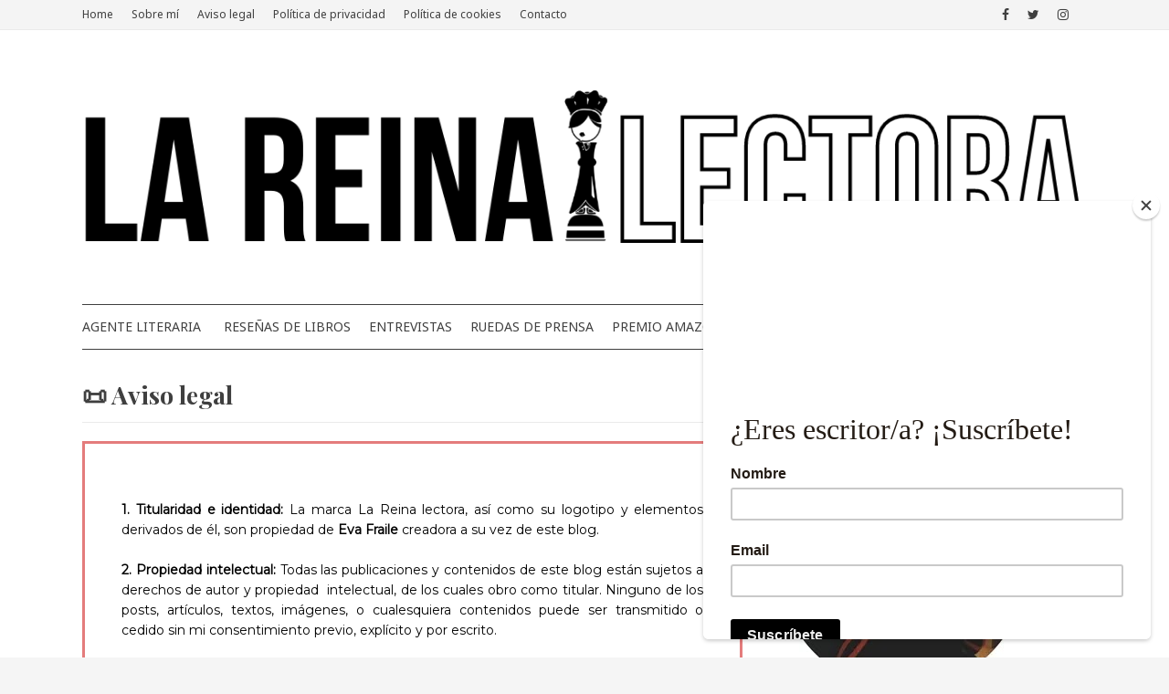

--- FILE ---
content_type: text/html; charset=UTF-8
request_url: https://www.lareinalectora.com/b/stats?style=BLACK_TRANSPARENT&timeRange=ALL_TIME&token=APq4FmAAxdRX4hnbElp2xSQaWZG1KvrXxo-KzJSyQYi6F9BuijTWWI6WDdwhNyfng_xIOFzgxaRGkPkunMFUtpampRdZNv4bcg
body_size: 46
content:
{"total":1934280,"sparklineOptions":{"backgroundColor":{"fillOpacity":0.1,"fill":"#000000"},"series":[{"areaOpacity":0.3,"color":"#202020"}]},"sparklineData":[[0,44],[1,46],[2,43],[3,38],[4,28],[5,24],[6,30],[7,30],[8,29],[9,31],[10,34],[11,23],[12,25],[13,53],[14,33],[15,42],[16,47],[17,41],[18,39],[19,43],[20,64],[21,100],[22,54],[23,47],[24,42],[25,39],[26,38],[27,41],[28,52],[29,14]],"nextTickMs":94736}